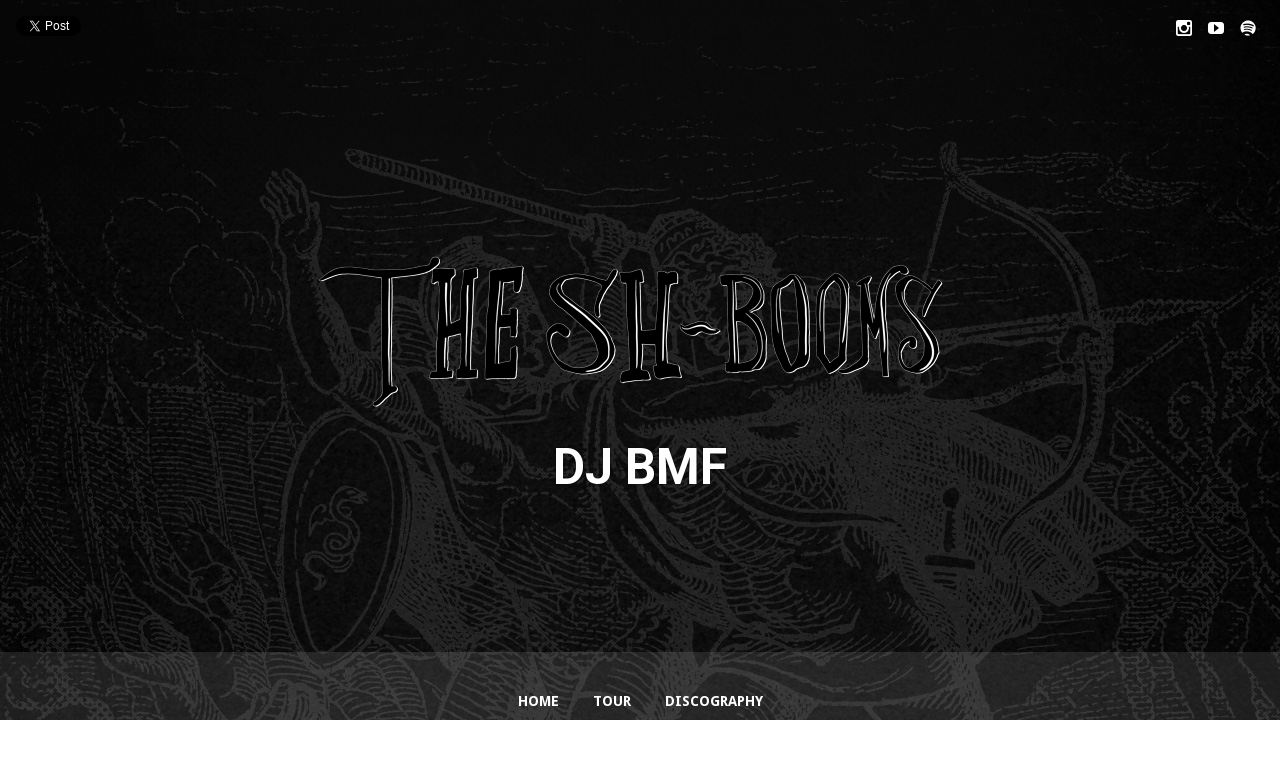

--- FILE ---
content_type: text/plain
request_url: https://www.google-analytics.com/j/collect?v=1&_v=j102&a=599403493&t=pageview&_s=1&dl=http%3A%2F%2Fwww.theshbooms.com%2Fartist%2Fdj-bmf%2F&ul=en-us%40posix&dt=Artists%20DJ%20BMF%20%7C%20The%20Sh-Booms%20%7C%20Garage%20Soul%20band%20from%20Orlando&sr=1280x720&vp=1280x720&_u=IEBAAEABAAAAACAAI~&jid=1478867057&gjid=1157817725&cid=468974882.1769354160&tid=UA-65634343-1&_gid=1251686116.1769354160&_r=1&_slc=1&z=1813530728
body_size: -286
content:
2,cG-QCS4HEWXSH